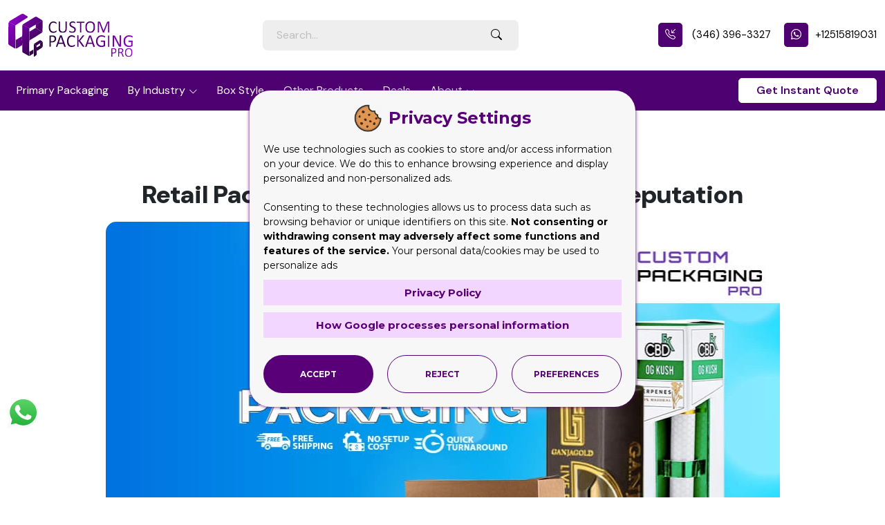

--- FILE ---
content_type: text/html; charset=utf-8
request_url: https://custompackagingpro.com/blog/retail-packaging-how-it-damages-your-reputation
body_size: 10977
content:
<!DOCTYPE html>
<html lang="en">

<head>
  <meta charset="utf-8">
  <meta http-equiv="X-UA-Compatible" content="IE=edge">
  <meta name="viewport" content="width=device-width, initial-scale=1, minimum-scale=1, maximum-scale=5" />
  <meta name="author" content="Design and Code by ProximateSolutions.com">
  <title>Retail Packaging – How It Damages Your Reputation | Custom Packaging Pro</title>

      <meta name="description" content="There are a lot of things that can go wrong when brands are not careful with their Retail Packaging material selection. As a result, they fail as a brand miserably and face a lot of backlash.">
  
      <meta name="keywords" content="Retail Packaging, cardboard packaging, Retail Boxes, cardboard boxes, custom boxes, cardboard boxes for sale, Custom Packaging, custom cardboard boxes, customized Boxes, small cardboard boxes, packaging boxes, cardboard boxes with lids, printed boxes, custom cardboard packaging, Product Packaging, cardboard boxes wholesale, custom paper boxes, printed cardboard boxes, custom product boxes, custom printed cardboard boxes, Custom Made Boxes, cardboard packaging boxes, custom boxes with logo, cardboard boxes with logo, custom packaging boxes, cardboard box, Retail Packaging Boxes, cardboard box for sale, custom retail packaging, custom cardboard box, Custom Retail Boxes, small cardboard box, Retail Boxes Wholesale, cardboard box with lids, Wholesale Retail Boxes, cardboard box wholesale, Retail Packaging Wholesale, custom printed cardboard box, Wholesale Retail Packaging Boxes, printed cardboard box, custom printed boxes, cardboard packaging box, custom boxes wholesale, cardboard box with logo, wholesale packaging boxes, printed boxes wholesale, custom printed boxes wholesale, Packaging Wholesale, boxes wholesale, Wholesale Packaging, boxes wholesale, Packaging box, Packaging, boxes, box">
  
  <meta property="og:url" content="https://custompackagingpro.com/blog/retail-packaging-how-it-damages-your-reputation" />
  <meta property="og:type" content="article" />
  <meta property="og:title" content="Retail Packaging – How It Damages Your Reputation | Custom Packaging Pro" />
    <meta property="og:description" content="There are a lot of things that can go wrong when brands are not careful with their Retail Packaging material selection. As a result, they fail as a brand miserably and face a lot of backlash." />
      <meta property="og:image" content="https://custompackagingpro.com/storage/featured_image/original/1595836436retailpackaging-1.webp" />
  
  <link rel="canonical" href="https://custompackagingpro.com/blog/retail-packaging-how-it-damages-your-reputation">
    <link rel="icon" type="image/png" href="https://custompackagingpro.com/favicon-96x96.png" sizes="96x96" />
  <link rel="icon" type="image/svg+xml" href="https://custompackagingpro.com/favicon.svg" />
  <link rel="shortcut icon" href="https://custompackagingpro.com/favicon.ico" />
  <link rel="apple-touch-icon" sizes="180x180" href="https://custompackagingpro.com/apple-touch-icon.png" />
  <link rel="manifest" href="https://custompackagingpro.com/site.webmanifest" />
    <link rel="preload" fetchpriority="high" href="https://custompackagingpro.com/storage/featured_image/original/1595836436retailpackaging-1.webp" as="image">

  <link rel="preconnect" href="https://fonts.googleapis.com">
  <link rel="preconnect" href="https://fonts.gstatic.com" crossorigin>
  <link rel="preload" href="https://fonts.googleapis.com/css2?family=DM+Sans:ital,opsz,wght@0,9..40,100..1000;1,9..40,100..1000&display=swap" as="style" onload="this.rel='stylesheet'">
  <noscript><link rel="stylesheet" href="https://fonts.googleapis.com/css2?family=DM+Sans:ital,opsz,wght@0,9..40,100..1000;1,9..40,100..1000&display=swap"></noscript>

  <link rel="preconnect" href="https://cdnjs.cloudflare.com">

  <link rel="preload" as="style" href="https://custompackagingpro.com/build/assets/app-DJ0DHKSR.css" /><link rel="preload" as="style" href="https://custompackagingpro.com/build/assets/app-xSUT1JAb.css" /><link rel="stylesheet" href="https://custompackagingpro.com/build/assets/app-DJ0DHKSR.css" data-navigate-track="reload" /><link rel="stylesheet" href="https://custompackagingpro.com/build/assets/app-xSUT1JAb.css" data-navigate-track="reload" />

  <link rel="preload" href="https://ajax.googleapis.com/ajax/libs/jquery/3.5.1/jquery.min.js" as="script">
  <script src="https://ajax.googleapis.com/ajax/libs/jquery/3.5.1/jquery.min.js"></script>
  <link rel="preload" href="https://cdnjs.cloudflare.com/ajax/libs/OwlCarousel2/2.3.4/owl.carousel.min.js" as="script">
  <script src="https://cdnjs.cloudflare.com/ajax/libs/OwlCarousel2/2.3.4/owl.carousel.min.js"></script>
  <!-- Livewire Styles --><style >[wire\:loading][wire\:loading], [wire\:loading\.delay][wire\:loading\.delay], [wire\:loading\.inline-block][wire\:loading\.inline-block], [wire\:loading\.inline][wire\:loading\.inline], [wire\:loading\.block][wire\:loading\.block], [wire\:loading\.flex][wire\:loading\.flex], [wire\:loading\.table][wire\:loading\.table], [wire\:loading\.grid][wire\:loading\.grid], [wire\:loading\.inline-flex][wire\:loading\.inline-flex] {display: none;}[wire\:loading\.delay\.none][wire\:loading\.delay\.none], [wire\:loading\.delay\.shortest][wire\:loading\.delay\.shortest], [wire\:loading\.delay\.shorter][wire\:loading\.delay\.shorter], [wire\:loading\.delay\.short][wire\:loading\.delay\.short], [wire\:loading\.delay\.default][wire\:loading\.delay\.default], [wire\:loading\.delay\.long][wire\:loading\.delay\.long], [wire\:loading\.delay\.longer][wire\:loading\.delay\.longer], [wire\:loading\.delay\.longest][wire\:loading\.delay\.longest] {display: none;}[wire\:offline][wire\:offline] {display: none;}[wire\:dirty]:not(textarea):not(input):not(select) {display: none;}:root {--livewire-progress-bar-color: #2299dd;}[x-cloak] {display: none !important;}[wire\:cloak] {display: none !important;}dialog#livewire-error::backdrop {background-color: rgba(0, 0, 0, .6);}</style>
    <meta name="msvalidate.01" content="6E73524A357A215E3C2273D06067AD1A" />
<meta name="msvalidate.01" content="2CE7DF9281387CE328CAE0FC82CDBF0E" />
<meta name="p:domain_verify" content="e57245b3947bff1d8bbd5ca517ca754a"/>
<meta name="google-site-verification" content="ol9O03CHtn_oqvM0sa0eDW-c9D2HG02qRqqa9Ffo4Dk" />


<meta name="yandex-verification" content="999992fa02d9ebce" />
<meta name="msvalidate.01" content="2CE7DF9281387CE328CAE0FC82CDBF0E" />
<meta name="ahrefs-site-verification" content="14e60c75aac4b27edb79cb2cf3ebc6bd03e7a7f31d7de79b75429cf9c60036ce">

<script>
// google tag manager
(function(w,d,s,l,i){w[l]=w[l]||[];w[l].push({'gtm.start':
new Date().getTime(),event:'gtm.js'});var f=d.getElementsByTagName(s)[0],
j=d.createElement(s),dl=l!='dataLayer'?'&l='+l:'';j.async=true;j.src=
'https://www.googletagmanager.com/gtm.js?id='+i+dl;f.parentNode.insertBefore(j,f);
})(window,document,'script','dataLayer','GTM-TFDVG5F');

// clarity
(function(c,l,a,r,i,t,y){
	c[a]=c[a]||function(){(c[a].q=c[a].q||[]).push(arguments)};
	t=l.createElement(r);t.async=1;t.src="https://www.clarity.ms/tag/"+i;
	y=l.getElementsByTagName(r)[0];y.parentNode.insertBefore(t,y);
})(window, document, "clarity", "script", "n99el18kml");
</script>

<!-- Meta Pixel Code --> 
<script> 
!function(f,b,e,v,n,t,s) 
{if(f.fbq)return;n=f.fbq=function(){n.callMethod? 
n.callMethod.apply(n,arguments):n.queue.push(arguments)}; 
if(!f._fbq)f._fbq=n;n.push=n;n.loaded=!0;n.version='2.0'; 
n.queue=[];t=b.createElement(e);t.async=!0; 
t.src=v;s=b.getElementsByTagName(e)[0]; 
s.parentNode.insertBefore(t,s)}(window, document,'script', 
'https://connect.facebook.net/en_US/fbevents.js'); 
fbq('init', '1011460739963994'); 
fbq('track', 'PageView'); 
</script> 
<noscript><img height="1" width="1" style="display:none" 
src="https://www.facebook.com/tr?id=1011460739963994&ev=PageView&noscript=1" 
/></noscript> 
<!-- End Meta Pixel Code -->
</head>
<body>
  <!-- Google Tag Manager (noscript) -->
<noscript><iframe src="https://www.googletagmanager.com/ns.html?id=GTM-TFDVG5F"
  height="0" width="0" style="display:none;visibility:hidden"></iframe></noscript>
  <!-- End Google Tag Manager (noscript) -->
  <header class="inner_header">

    <div class="d-block d-xl-none d-lg-none">
      <div class="menu_overlay" style="display: none;"></div>
      <div class="mobile_menu_wrap"> <a href="javascript:;" class="menu_close"><i class="bi bi-x-lg"></i></a>
        <ul class="main_menu">
          <li class="">
    <a href="https://custompackagingpro.com/product-category/primary-packaging">Primary Packaging</a>
      </li>
  <li class="mega_menu">
    <a href="https://custompackagingpro.com/product-category/by-industry">By Industry</a>
          <ul>
        <li class="">
    <a href="https://custompackagingpro.com/product-category/by-industry/acrylic-signs">Acrylic Signs</a>
      </li>
  <li class="">
    <a href="https://custompackagingpro.com/product-category/by-industry/mylar-and-zipper-bags">Mylar and Zipper Bags</a>
      </li>
  <li class="">
    <a href="https://custompackagingpro.com/product-category/by-industry/cosmetic-boxes">Cosmetic Boxes</a>
      </li>
  <li class="">
    <a href="https://custompackagingpro.com/product-category/by-industry/custom-candle-packaging-boxes">Custom Candle Packaging Boxes</a>
      </li>
  <li class="">
    <a href="https://custompackagingpro.com/product-category/by-industry/food-and-beverage">Food and Beverage</a>
      </li>
  <li class="">
    <a href="https://custompackagingpro.com/product-category/by-industry/display-packaging">Display Packaging</a>
      </li>
  <li class="">
    <a href="https://custompackagingpro.com/product-category/by-industry/pharma-packaging">Pharma Packaging</a>
      </li>
  <li class="">
    <a href="https://custompackagingpro.com/product-category/by-industry/custom-blister-packaging">Custom Blister Packaging</a>
      </li>
  <li class="">
    <a href="https://custompackagingpro.com/product-category/by-industry/stand-up-displays">Stand Up Displays</a>
      </li>
  <li class="">
    <a href="https://custompackagingpro.com/product-category/by-industry/kraft-boxes">Kraft Boxes</a>
      </li>
  <li class="">
    <a href="https://custompackagingpro.com/product-category/by-industry/cereal-packaging-boxes">Cereal Packaging Boxes</a>
      </li>
  <li class="">
    <a href="https://custompackagingpro.com/product-category/by-industry/bakery-packaging-boxes">Bakery Packaging Boxes</a>
      </li>
  <li class="">
    <a href="https://custompackagingpro.com/product-category/by-industry/auto-parts-boxes">Auto Parts Boxes</a>
      </li>
  <li class="">
    <a href="https://custompackagingpro.com/product-category/by-industry/eco-friendly-box">Eco-Friendly Boxes</a>
      </li>
  <li class="">
    <a href="https://custompackagingpro.com/product-category/by-industry/electronics-packaging-boxes">Electronics Packaging Boxes</a>
      </li>
  <li class="">
    <a href="https://custompackagingpro.com/product-category/by-industry/hardware-boxes">Hardware Boxes</a>
      </li>
  <li class="">
    <a href="https://custompackagingpro.com/product-category/by-industry/vape-cartridge-packaging">Custom Vape Boxes & Packaging</a>
      </li>
  <li class="">
    <a href="https://custompackagingpro.com/product-category/by-industry/cbd-packaging-boxes">CBD Packaging Boxes</a>
      </li>
  <li class="">
    <a href="https://custompackagingpro.com/product-category/by-industry/plastic-pvc-boxes">Plastic PVC Boxes</a>
      </li>
  <li class="">
    <a href="https://custompackagingpro.com/product-category/by-industry/rigid-luxury-boxes">Rigid & Luxury Packaging Boxes</a>
      </li>
  <li class="">
    <a href="https://custompackagingpro.com/product-category/by-industry/gift-boxes">Gift Boxes</a>
      </li>
  <li class="">
    <a href="https://custompackagingpro.com/product-category/by-industry/soap-packaging-boxes">Custom Soap Boxes & Packaging</a>
      </li>
  <li class="">
    <a href="https://custompackagingpro.com/product-category/by-industry/metalized-boxes">Metalized Boxes</a>
      </li>
  <li class="">
    <a href="https://custompackagingpro.com/product-category/by-industry/retail-boxes">Retail Boxes</a>
      </li>
  <li class="">
    <a href="https://custompackagingpro.com/product-category/by-industry/subscription-box">Subscription Boxes</a>
      </li>
  <li class="">
    <a href="https://custompackagingpro.com/product-category/by-industry/invitation-boxes">Invitation Boxes</a>
      </li>
  <li class="">
    <a href="https://custompackagingpro.com/product-category/by-industry/corrugated-shipping-boxes">Corrugated Shipping Boxes</a>
      </li>
      </ul>
      </li>
  <li class="">
    <a href="https://custompackagingpro.com/product-category/by-box-style">Box Style</a>
      </li>
  <li class="">
    <a href="https://custompackagingpro.com/product-category/other-products">Other Products</a>
      </li>
  <li class="">
    <a href="https://custompackagingpro.com/deals">Deals</a>
      </li>
  <li class="">
    <a href="https://custompackagingpro.com/about-us">About</a>
          <ul>
        <li class="">
    <a href="https://custompackagingpro.com/information">Information</a>
      </li>
  <li class="">
    <a href="https://custompackagingpro.com/blog">Blog</a>
      </li>
  <li class="">
    <a href="https://custompackagingpro.com/faqs">Frequently Questions</a>
      </li>
  <li class="">
    <a href="https://custompackagingpro.com/privacy-policy">Privacy Policy</a>
      </li>
  <li class="">
    <a href="https://custompackagingpro.com/terms-conditions">Terms & Conditions</a>
      </li>
      </ul>
      </li>
        </ul>
        </div>

          <div class="topbar">
            <div class="container-fluid">
            <div class="row">
              <div class="col-auto align-self-center">
                <div class="logo"><a href="https://custompackagingpro.com"><img src="https://custompackagingpro.com/assets/frontend/images/logo_mob.svg" alt="Custom Packaging Pro"></a></div>
              </div>
              <div class="col align-self-center">
                <ul class="top_right_contents">
                    <li><a href="tel:3463963327"><i class="bi bi-telephone-inbound"></i></a></li>
                    <li><a href="https://wa.me/+12515819031"><i class="bi bi-whatsapp"></i></a></li>
                  <li><a href="javascript:;" class="search_toggle" aria-label="Search Toggle"><i class="bi bi-search"></i></a></li>
                  <li><a href="javascript:;" class="menu_open" aria-label="Menu Open"><i class="bi bi-list"></i></a></li>
                </ul>
              </div>
            </div>
        </div>
      </div>
  </div>
    <div class="d-none d-xl-block d-lg-block">

      <div class="header_bar">
      <div class="container">
        <div class="row align-items-center justify-content-center">
          <div class="col-auto">
            <div class="logo"><a href="https://custompackagingpro.com" class="logo"><img src="https://custompackagingpro.com/assets/frontend/images/logo.svg" alt="Custom Packaging Pro"></a></div>
          </div>
          <div class="col">
            <div class="header_search_box">

              <form action="https://custompackagingpro.com/search" method="GET">
                <input type="text" name="s" value="" class="form-control" placeholder="Search…" required>
                <button class="btn btn-primary" aria-label="Search Button"><i class="bi bi-search"></i></button>
              </form>

            </div>
          </div>
          <div class="col-auto">
            <ul class="top_right">
                              <li><a href="tel:3463963327" class="top_phone_text"><i class="bi bi-telephone-inbound icon"></i> (346) 396-3327</a></li>
              
                              <li><a href="https://wa.me/+12515819031" target="_blank" class="top_phone_text"><i class="bi bi-whatsapp icon"></i>+12515819031</a></li>
                          </ul>
          </div>
        </div>
      </div>
    </div>
    <div class="menu_bar">
      <div class="container">
        <div class="row align-items-center justify-content-between">
          <div class="col">
            <div id="menu">
              <ul>
                <li class="">
    <a href="https://custompackagingpro.com/product-category/primary-packaging">Primary Packaging</a>
      </li>
  <li class="mega_menu">
    <a href="https://custompackagingpro.com/product-category/by-industry">By Industry</a>
          <ul>
        <li class="">
    <a href="https://custompackagingpro.com/product-category/by-industry/acrylic-signs">Acrylic Signs</a>
      </li>
  <li class="">
    <a href="https://custompackagingpro.com/product-category/by-industry/mylar-and-zipper-bags">Mylar and Zipper Bags</a>
      </li>
  <li class="">
    <a href="https://custompackagingpro.com/product-category/by-industry/cosmetic-boxes">Cosmetic Boxes</a>
      </li>
  <li class="">
    <a href="https://custompackagingpro.com/product-category/by-industry/custom-candle-packaging-boxes">Custom Candle Packaging Boxes</a>
      </li>
  <li class="">
    <a href="https://custompackagingpro.com/product-category/by-industry/food-and-beverage">Food and Beverage</a>
      </li>
  <li class="">
    <a href="https://custompackagingpro.com/product-category/by-industry/display-packaging">Display Packaging</a>
      </li>
  <li class="">
    <a href="https://custompackagingpro.com/product-category/by-industry/pharma-packaging">Pharma Packaging</a>
      </li>
  <li class="">
    <a href="https://custompackagingpro.com/product-category/by-industry/custom-blister-packaging">Custom Blister Packaging</a>
      </li>
  <li class="">
    <a href="https://custompackagingpro.com/product-category/by-industry/stand-up-displays">Stand Up Displays</a>
      </li>
  <li class="">
    <a href="https://custompackagingpro.com/product-category/by-industry/kraft-boxes">Kraft Boxes</a>
      </li>
  <li class="">
    <a href="https://custompackagingpro.com/product-category/by-industry/cereal-packaging-boxes">Cereal Packaging Boxes</a>
      </li>
  <li class="">
    <a href="https://custompackagingpro.com/product-category/by-industry/bakery-packaging-boxes">Bakery Packaging Boxes</a>
      </li>
  <li class="">
    <a href="https://custompackagingpro.com/product-category/by-industry/auto-parts-boxes">Auto Parts Boxes</a>
      </li>
  <li class="">
    <a href="https://custompackagingpro.com/product-category/by-industry/eco-friendly-box">Eco-Friendly Boxes</a>
      </li>
  <li class="">
    <a href="https://custompackagingpro.com/product-category/by-industry/electronics-packaging-boxes">Electronics Packaging Boxes</a>
      </li>
  <li class="">
    <a href="https://custompackagingpro.com/product-category/by-industry/hardware-boxes">Hardware Boxes</a>
      </li>
  <li class="">
    <a href="https://custompackagingpro.com/product-category/by-industry/vape-cartridge-packaging">Custom Vape Boxes & Packaging</a>
      </li>
  <li class="">
    <a href="https://custompackagingpro.com/product-category/by-industry/cbd-packaging-boxes">CBD Packaging Boxes</a>
      </li>
  <li class="">
    <a href="https://custompackagingpro.com/product-category/by-industry/plastic-pvc-boxes">Plastic PVC Boxes</a>
      </li>
  <li class="">
    <a href="https://custompackagingpro.com/product-category/by-industry/rigid-luxury-boxes">Rigid & Luxury Packaging Boxes</a>
      </li>
  <li class="">
    <a href="https://custompackagingpro.com/product-category/by-industry/gift-boxes">Gift Boxes</a>
      </li>
  <li class="">
    <a href="https://custompackagingpro.com/product-category/by-industry/soap-packaging-boxes">Custom Soap Boxes & Packaging</a>
      </li>
  <li class="">
    <a href="https://custompackagingpro.com/product-category/by-industry/metalized-boxes">Metalized Boxes</a>
      </li>
  <li class="">
    <a href="https://custompackagingpro.com/product-category/by-industry/retail-boxes">Retail Boxes</a>
      </li>
  <li class="">
    <a href="https://custompackagingpro.com/product-category/by-industry/subscription-box">Subscription Boxes</a>
      </li>
  <li class="">
    <a href="https://custompackagingpro.com/product-category/by-industry/invitation-boxes">Invitation Boxes</a>
      </li>
  <li class="">
    <a href="https://custompackagingpro.com/product-category/by-industry/corrugated-shipping-boxes">Corrugated Shipping Boxes</a>
      </li>
      </ul>
      </li>
  <li class="">
    <a href="https://custompackagingpro.com/product-category/by-box-style">Box Style</a>
      </li>
  <li class="">
    <a href="https://custompackagingpro.com/product-category/other-products">Other Products</a>
      </li>
  <li class="">
    <a href="https://custompackagingpro.com/deals">Deals</a>
      </li>
  <li class="">
    <a href="https://custompackagingpro.com/about-us">About</a>
          <ul>
        <li class="">
    <a href="https://custompackagingpro.com/information">Information</a>
      </li>
  <li class="">
    <a href="https://custompackagingpro.com/blog">Blog</a>
      </li>
  <li class="">
    <a href="https://custompackagingpro.com/faqs">Frequently Questions</a>
      </li>
  <li class="">
    <a href="https://custompackagingpro.com/privacy-policy">Privacy Policy</a>
      </li>
  <li class="">
    <a href="https://custompackagingpro.com/terms-conditions">Terms & Conditions</a>
      </li>
      </ul>
      </li>
              </ul>
            </div>
          </div>
          <div class="col-auto">
            <a href="https://custompackagingpro.com#Request_quote" class="btn btn_styled btn-light scrollPage">Get Instant Quote</a>
          </div>
        </div>
      </div>
    </div>
    </div>
  </header>

      
    <section class="inner_section">
    <div class="container">
      <div class="blog_block text-center">
        <div class="blog_shedule"><i class="icon bi bi-calendar2-check"></i> July 27, 2020</div>
        <div class="heading">
          <h1 class="primary_link">Retail Packaging – How It Damages Your Reputation</h1>
        </div>
                  <div class="blog_detail_thumb radious-15">
            <img src="https://custompackagingpro.com/storage/featured_image/original/1595836436retailpackaging-1.webp" data-src="https://custompackagingpro.com/storage/featured_image/original/1595836436retailpackaging-1.webp" alt="Retail Packaging" title="Retail Packaging" loading="eager" class="" width="975" height="650">

          </div>
              </div>
      <p>Brands need to know that they need to place the same amount of focus and attention on their&nbsp;<a title="Retail Packaging" href="/product-category/by-industry/retail-boxes" target="_blank" rel="noopener">Retail Packaging</a> as they are on their product. Because if they are not careful, a lot of things can go wrong. To start with, brands lose their reputation and image. This is clearly the result of them losing customers. Mainly because their packaging material and other choices were good enough to win the hearts of the customers. But there are a lot of other things you need to know that will go against you when you make such a bad decision.</p>
<h2>Your Products Will Not Remain Intact or Damage-Free</h2>
<p>Here&rsquo;s what happens when you use a below quality packaging product. The products are at constant risk of getting damaged. Because the packaging material that you chose for your products doesn&rsquo;t offer the needed protection and safety that is necessary here. Your products will definitely get damaged, even during handling. The question of them remaining safe during shipping, transit, transportation and storage is completely out of question. Some can spill, some items break. Some can get damaged or some might experience mild scratches. Whatever the case might be, customers never want to buy such items because these are reflecting poor standards through the packaging. Therefore, brands need to wary of this crucial factor and try to focus their energy on using high standard packaging options.</p>
<h3>The External Factors Will Greatly Damage Your Product</h3>
<p>There are a number of external and environmental factors like dust, heat, wind, air, or moisture. Your products need protection from such factors because each one of these will have different impacts on different items. For instance, some can dry while some can spill. Some items might age while some deteriorate. Some edible items might lose their freshness while others could spoil. There are just so many bad things that can happen to the products if they are not given the right kind of protection from these external hazards. That said, when a packaging material is low in standards, never will it be able to do that.</p>
<p><br /><img title="Retail Packaging &ndash; How It Damages Your Reputation" src="/media/images/FILE-20200727-07176ZP61N4WYFDJ.jpg" alt="Retail Packaging" /></p>
<h3>You Won&rsquo;t Get the Best Smoothest Finish</h3>
<p>When a packaging option is low is quality, it won&rsquo;t offer the smooth, fine finish that usually boxes need to reflect it&rsquo;s of high standard. On the other hand, customers when have a look at your rough looking packaging, they will be disappointed with your brand. Not only that, the customers will think that you probably did the same with your product. You used low quality resources to manufacture your products as well. They wouldn&rsquo;t want to buy a product that is of such a poor quality. The packaging is simply out of question. Though we do admit that the customers mainly make their purchases based on the packaging itself. But then again, they can see from the packaging that the product is worth their purchase. That said, when a packaging is reflecting low quality all the way, why would the customers want to buy your items when they have a store full of probable and high quality alternates.</p>
<h3>You Will Find It Really Hard To Ship the Products or Store Them</h3>
<p>When you have a low quality packaging, obviously the strength factor will be weak. It&rsquo;s obvious you won&rsquo;t be able to use a packaging with low strength and durability to pack your items in. Because such a packaging will never be able to offer the needed protection and safety. So when there is no protection, the products will not be easy to ship either. Because that is one of the crucial phases in which the product is at most risk of being damaged. Similarly, when a packaging won&rsquo;t be able to hold its shape, how will it be able to protect the product when you stack up the choices on each other in perhaps a warehouse? When there will be so much weight, the products at the bottom are likely to get damaged or break. Then what&rsquo;s the point of having packaging anyway. Just so that you can organize them? Well, if you are able to organize the products properly, that&rsquo;s pretty much all you can do with such useless choices. Other than that, you won&rsquo;t get the needed features or protection that needs to be there for the safety of your precious products.</p>
<h3>These Choices Will Not Be Suitable For Gifting Purpose</h3>
<p>There are often times when customers want to gift a product to their loved ones, relatives or friends. They don&rsquo;t have the kind of time to go all the way to the stores first and buy a product and then have it packed for the purpose. They want something that is technically so beautiful, elegant and at the same time fine in quality that they do not need to go through any hassle at all. But when the packaging isn&rsquo;t of good quality, they will not be able to gift the product as it is. But in saying that, even if they have the boxes wrapped up with something nice, it still won&rsquo;t hide the fact that the packaging is flawed and low quality. Then why buy such a product in the first place. They can always choose a product with a high quality packaging choice. A packaging option that has the most elegant and beautiful design. Because then the only thing left with the customer will be to buy the item and gift it to anyone as it is. There won&rsquo;t be any need to add anything to spruce up the whole thing. It will be left on the buyer if they want to make the packaging more attractive by adding on ribbons or laces. But at the end of the day, it isn&rsquo;t that necessary at all.</p>
<p><br /><img title="Retail Packaging &ndash; How It Damages Your Reputation" src="/media/images/FILE-20200727-0704LJMY9MWEJ19A.jpg" alt="Cardboard Packaging" /></p>
<p>So these are the major drawbacks brands can experience when their&nbsp;<a href="/product/custom-printed-cardboard-packaging-boxes" target="_blank" rel="noopener">Cardboard Packaging</a> choices are not up to the standards. This is probably the reason why brands need to focus on these choices exactly the way they pay attention to their products and its quality. Only then will brands be able to make a strong standing in the market.</p>
    </div>
  </section>

  <section class="logo_bar grey_bg">
    <div class="container">
      <div class="row justify-content-center align-items-center">
        <div class="col-lg-4 reviews_logos">
          <div class="mob_logos">
            <div class="row align-items-center">
              <div class="col">
                <a href="https://www.trustpilot.com/review/custompackagingpro.com" target="_blank">
                  <img src="https://custompackagingpro.com/assets/frontend/images/trusttipilot_logo_2.svg?ver=1.2.6" alt="Trustpilot Stars">
                </a>
              </div>
              <div class="col">
                <a href="https://g.page/r/CcSX5HB-nzTPEBM/review" target="_blank">
                  <img src="https://custompackagingpro.com/assets/frontend/images/g_review_2.svg?ver=1.2.6" alt="Google Reviews">
                </a>
              </div>
            </div>
          </div>
        </div>
        <div class="col-lg-8 align-self-center">
          <div class="row align-items-center">
            <div class="col-lg-2 col-md-2 d-none d-md-inline-block">
              <div class="feature_text">Featured On:</div>
            </div>
            <div class="col-lg-10 col-md-10">
              <div id="feature_logo_slider" class="owl-carousel owl-theme">
                <div class="item">
                  <div class="featere_logo">
                    <a rel="nofollow" href="https://www.newsfilecorp.com/release/261803" target="_blank">
                      <img src="https://custompackagingpro.com/assets/frontend/images/feature_logo/newsfile-white-tmx.png" alt="">
                    </a>
                  </div>
                </div>
                <div class="item">
                  <div class="featere_logo">
                    <a rel="nofollow" href="https://finance.yahoo.com/news/custom-packaging-pro-announces-major-145200945.html" target="_blank">
                    <img src="https://custompackagingpro.com/assets/frontend/images/feature_logo/yahoo-finance.png" alt="">
                    </a>
                  </div>
                </div>
                <div class="item">
                  <div class="featere_logo">
                    <a rel="nofollow" href="https://apnews.com/press-release/newsfile/custom-packaging-pro-announces-major-2025-product-line-expansion-and-sustainability-initiative-87c3ae844142df26d97051d2692f1f1d" target="_blank">
                    <img src="https://custompackagingpro.com/assets/frontend/images/feature_logo/ap-logo.png" alt="">
                    </a>
                  </div>
                </div>
                <div class="item">
                  <div class="featere_logo">
                    <a rel="nofollow" href="https://www.marketwatch.com/press-release/custom-packaging-pro-announces-major-2025-product-line-expansion-and-sustainability-initiative-33fbe8b2?mod=search_headline" target="_blank">
                    <img src="https://custompackagingpro.com/assets/frontend/images/feature_logo/market-watch.png" alt="">
                    </a>
                  </div>
                </div>
                <div class="item">
                  <div class="featere_logo">
                    <a rel="nofollow" href="https://www.digitaljournal.com/pr/news/newsfile/custom-packaging-pro-announces-major-1834141545.html" target="_blank">
                    <img src="https://custompackagingpro.com/assets/frontend/images/feature_logo/digital.png" alt="">
                    </a>
                  </div>
                </div>
                <div class="item">
                  <div class="featere_logo">
                    <a rel="nofollow" href="https://www.centralcharts.com/en/news/5225266-custom-packaging-pro-announces-major-2025-product-line-expansion-and-sustainability-initiative" target="_blank">
                    <img src="https://custompackagingpro.com/assets/frontend/images/feature_logo/centralcharts.png" alt="">
                    </a>
                  </div>
                </div>

              </div>
            </div>
          </div>
        </div>
      </div>
    </div>
  </section>

  <section class="intro gradient_bg text-center">
    <div class="container">
  <h4>Our Print Experts are Happy to Provide you with a Custom Quote for Just About Anything you Can Dream Up. It will Just Take your few Minutes.</h4>
  <a href="https://custompackagingpro.com#Request_quote" class="btn btn-light btn_styled mt-4">Get Instant Quote</a>
</div>
  </section>

  <footer>
    <div class="whatsapp_link d-none d-lg-block"><a href="https://wa.me/+12515819031"><img src="https://custompackagingpro.com/assets/frontend/images/whatsapp.svg" alt=""></a></div>
        <div class="container">
          <div class="row">
            <div class="col-lg-3 col-sm-6">
              <div class="footer_logo"><a href="https://custompackagingpro.com">
              <img src="https://custompackagingpro.com/assets/frontend/images/loader.gif" data-src="https://custompackagingpro.com/assets/frontend/images/logo.svg" alt="Custom Packaging Pro" title="Custom Packaging Pro" loading="lazy" class="img-intersection">

            </a></div>

              <div class="review_link">
                <a href="https://g.page/r/CcSX5HB-nzTPEBM/review" target="_blank"><img src="https://custompackagingpro.com/assets/frontend/images/icons/google-review.png?ver=1.2.6" alt="Google Reviews Logo"> </a><a href="https://www.trustpilot.com/review/custompackagingpro.com" target="_blank"><img src="https://custompackagingpro.com/assets/frontend/images/icons/Trustpilot_Stars.png?ver=1.2.6" alt="Trustpilot Logo"></a>
              </div>
              <ul class="social_link">
                          <li>
                <a href="https://www.facebook.com/CustomPackagingPro" aria-label="Facebook" target="_blank">
                  <svg xmlns="http://www.w3.org/2000/svg" viewBox="0 0 320 512">
                    <path d="M80 299.3V512H196V299.3h86.5l18-97.8H196V166.9c0-51.7 20.3-71.5 72.7-71.5c16.3 0 29.4 .4 37 1.2V7.9C291.4 4 256.4 0 236.2 0C129.3 0 80 50.5 80 159.4v42.1H14v97.8H80z" />
                  </svg>
                </a>
              </li>
            
                          <li><a href="https://twitter.com/cppro_official" aria-label="Twitter" target="_blank"><i class="bi bi-twitter-x"></i></a></li>
            
                          <li><a href="https://www.instagram.com/custompackagingpro.official/" aria-label="Instagram" target="_blank"><i class="bi bi-instagram"></i></a></li>
            
                          <li>
                <a href="https://www.linkedin.com/company/custom-packaging-pro-us/" aria-label="LinkedIn" target="_blank">
                  <svg xmlns="http://www.w3.org/2000/svg" viewBox="0 0 448 512">
                    <path d="M100.3 448H7.4V148.9h92.9zM53.8 108.1C24.1 108.1 0 83.5 0 53.8a53.8 53.8 0 0 1 107.6 0c0 29.7-24.1 54.3-53.8 54.3zM447.9 448h-92.7V302.4c0-34.7-.7-79.2-48.3-79.2-48.3 0-55.7 37.7-55.7 76.7V448h-92.8V148.9h89.1v40.8h1.3c12.4-23.5 42.7-48.3 87.9-48.3 94 0 111.3 61.9 111.3 142.3V448z" />
                  </svg>
                </a>
              </li>
            
            
                          <li>
                <a href="https://www.pinterest.co.uk/custompackagingpro_us" aria-label="Pinterest" target="_blank">
                  <svg xmlns="http://www.w3.org/2000/svg" viewBox="0 0 384 512">
                    <path d="M204 6.5C101.4 6.5 0 74.9 0 185.6 0 256 39.6 296 63.6 296c9.9 0 15.6-27.6 15.6-35.4 0-9.3-23.7-29.1-23.7-67.8 0-80.4 61.2-137.4 140.4-137.4 68.1 0 118.5 38.7 118.5 109.8 0 53.1-21.3 152.7-90.3 152.7-24.9 0-46.2-18-46.2-43.8 0-37.8 26.4-74.4 26.4-113.4 0-66.2-93.9-54.2-93.9 25.8 0 16.8 2.1 35.4 9.6 50.7-13.8 59.4-42 147.9-42 209.1 0 18.9 2.7 37.5 4.5 56.4 3.4 3.8 1.7 3.4 6.9 1.5 50.4-69 48.6-82.5 71.4-172.8 12.3 23.4 44.1 36 69.3 36 106.2 0 153.9-103.5 153.9-196.8C384 71.3 298.2 6.5 204 6.5z" />
                  </svg>
                </a>
              </li>
                                       <li><a href="https://www.youtube.com/@custompackagingpro.official" aria-label="youtube" target="_blank"><i class="bi bi-youtube"></i></a></li>
                      </ul>

            </div>
            <div class="col-lg-3 col-sm-6 ps-lg-5">
              <h4 class="footer_title">My Account</h4>
              <ul class="footer_list">
                <li><a href="https://custompackagingpro.com/about-us">About Us</a></li>
                <li><a href="https://custompackagingpro.com/blog">Blog</a></li>
                <li><a href="https://custompackagingpro.com/faqs">FAQ</a></li>
                <li><a href="https://custompackagingpro.com/privacy-policy">Privacy Policy</a></li>
                <li><a href="https://custompackagingpro.com/terms-conditions">Terms & Conditions</a></li>
              </ul>
            </div>
            <div class="col-lg-3 col-sm-6">
              <h4 class="footer_title">Contact Us</h4>
              <ul class="contact_list">
                                  <li><i class="bi bi-telephone-inbound"></i> <a href="tel:3463963327">(346) 396-3327</a></li>
                
                                  <li><i class="bi bi-telephone-inbound"></i> <a href="tel:2813938119">(281) 393-8119</a></li>
                
                                  <li><i class="bi bi-whatsapp"></i> <a href="https://wa.me/+12515819031" target="_blank" class="top_phone_text">+12515819031</a></li>
                
                                  <li><i class="bi bi-envelope"></i> <a href="mailto:Support@custompackagingpro.com">Support@custompackagingpro.com</a></li>
                
                                  <li><i class="bi bi-geo-alt"></i> 10685-B Hazelhurst Dr. #20696, Houston, TX 77043 USA</li>
                              </ul>
            </div>
            <div class="col-lg-3 col-sm-6 newsletter_box">
              <h4 class="footer_title">Newsletter</h4>
              <form wire:snapshot="{&quot;data&quot;:{&quot;email&quot;:null},&quot;memo&quot;:{&quot;id&quot;:&quot;DkdjhUWevjq4bSA72UhB&quot;,&quot;name&quot;:&quot;news-letter-form&quot;,&quot;path&quot;:&quot;blog\/retail-packaging-how-it-damages-your-reputation&quot;,&quot;method&quot;:&quot;GET&quot;,&quot;release&quot;:&quot;a-a-a&quot;,&quot;children&quot;:[],&quot;scripts&quot;:[&quot;318224723-0&quot;],&quot;assets&quot;:[],&quot;errors&quot;:[],&quot;locale&quot;:&quot;en&quot;},&quot;checksum&quot;:&quot;8fc8f243dc1442ba4106e3461a8b8e7026509151c3a949e1fbcf2331d0bb3f53&quot;}" wire:effects="{&quot;scripts&quot;:{&quot;318224723-0&quot;:&quot;    &lt;script&gt;\n      $wire.on(&#039;newsletter-saved&#039;, (event) =&gt; {\n        klaviyo.push([&#039;identify&#039;, {\n          &#039;email&#039;: event.email,\n        }]);\n      });\n    &lt;\/script&gt;\n      &quot;}}" wire:id="DkdjhUWevjq4bSA72UhB" wire:submit="save" id="newsletter-form" class="newsletter">
  <!--[if BLOCK]><![endif]--><!--[if ENDBLOCK]><![endif]-->    <div class="mb-3">
    <input type="email" wire:model="email" name="email" class="form-control" placeholder="Enter your email" required>
      <!--[if BLOCK]><![endif]--><!--[if ENDBLOCK]><![endif]-->  </div>
  <input type="submit" value="Subscribe" class="btn gradient_btn btn_styled">
</form>

<!--[if BLOCK]><![endif]-->      <!--[if ENDBLOCK]><![endif]-->
            </div>
          </div>
          <div class="footer_bar">
            <div class="row flex-lg-row-reverse">
              <div class="col-md-6 text-lg-end"><img src="https://custompackagingpro.com/assets/frontend/images/icons/credit_cards.png" alt="credit_cards"></div>
              <div class="col-md-6 copyright_text align-self-center">Copyright &copy 2026 Custom Packaging Pro | All Rights Reserved </div>
            </div>
          </div>

        </div>

  </footer>

  <div class="full_screen_wrapper">
  <div class="full_screen_search">
    <form action="https://custompackagingpro.com/search" method="GET" id="search_form">
      <input type="hidden" name="post_type" value="product">
      <input type="text" name="s" value="" class="form-control" placeholder="Search..." required>
      <button type="submit" class="search_button">GO</button>
    </form>
  </div>
  <a href="javascript:;" class="cross_button" aria-label="Cross Button"><i class="bi bi-x-lg"></i></a>
</div>

  <script src="https://cdn.jsdelivr.net/npm/bootstrap@5.3.3/dist/js/bootstrap.bundle.min.js" defer></script>
  <script src="https://custompackagingpro.com/assets/frontend/js/custom.js?ver=1.2.6" defer></script>
  <script src="//cdnjs.cloudflare.com/ajax/libs/jquery-validate/1.20.0/jquery.validate.min.js" defer></script>

    <script type="text/javascript" src="https://static.klaviyo.com/onsite/js/UherDP/klaviyo.js"></script>

  <script>
    !function(){if(!window.klaviyo){window._klOnsite=window._klOnsite||[];try{window.klaviyo=new Proxy({},{get:function(n,i){return"push"===i?function(){var n;(n=window._klOnsite).push.apply(n,arguments)}:function(){for(var n=arguments.length,o=new Array(n),w=0;w<n;w++)o[w]=arguments[w];var t="function"==typeof o[o.length-1]?o.pop():void 0,e=new Promise((function(n){window._klOnsite.push([i].concat(o,[function(i){t&&t(i),n(i)}]))}));return e}}})}catch(n){window.klaviyo=window.klaviyo||[],window.klaviyo.push=function(){var n;(n=window._klOnsite).push.apply(n,arguments)}}}}();
  </script>
    <script src="/livewire/livewire.min.js?id=0f6341c0"   data-csrf="cOVPGUSioWgXch3LAEXMhCOw6dFIVkPF5WaTN5PI" data-update-uri="/livewire/update" data-navigate-once="true"></script>
    <script>
    jQuery('#logo_slider').owlCarousel({
      loop: true,
      autoplay: 5000,
      nav: false,
      margin: 20,
      items: 10,
      dots: false,
      navText: ["<i class='bi bi-arrow-left-short'></i>", "<i class='bi bi-arrow-right-short'></i>"],
      responsiveClass: true,
      responsive: {
        0: {
          items: 4,
        },
        576: {
          items: 5,
        },
        768: {
          items: 6,
        },
        1200: {
          items: 10,
        }
      }
    });
  </script>
  <script>
    let imagesToLoad = document.querySelectorAll('img.img-intersection[loading="lazy"]');

    const loadImage = (image) => {
      if (image.getAttribute("data-src")) {
        image.setAttribute("src", image.getAttribute("data-src"));
        image.onload = () => {
          image.removeAttribute("data-src");
        };
      }
    };

    if ("IntersectionObserver" in window) {
      const observer = new IntersectionObserver((items, observer) => {
        items.forEach((item) => {
          if (item.isIntersecting) {
            loadImage(item.target);
            observer.unobserve(item.target);
          }
        });
      });

      imagesToLoad.forEach((img) => {
        observer.observe(img);
      });
    } else {
      imagesToLoad.forEach((img) => {
        loadImage(img);
      });
    }

    window.addEventListener('load', function () {
      var allimages = document.querySelectorAll('img[loading="lazy"]:not(.img-intersection)');

      for (var i = 0; i < allimages.length; i++) {
        if (allimages[i].getAttribute('data-src')) {
          allimages[i].setAttribute('src', allimages[i].getAttribute('data-src'));
        }
      }
    }, false)

    jQuery('#feature_logo_slider').owlCarousel({
    loop:true,
    autoplay:5000,
    nav:false,
    margin:20,
    items:10,
    dots:false,
    navText: ["<i class='bi bi-arrow-left-short'></i>", "<i class='bi bi-arrow-right-short'></i>"],
    responsiveClass:true,
    responsive:{
        0:{
            items:2,
        },
        361:{
            items:3,
        },
        768:{
            items:4,
        },
        1200:{
            items:5,
        }
    }
  });

  jQuery('.feedback_slider').owlCarousel({
	loop:true,
	autoplay:5000,
	nav:false,
	margin:20,
	items:2,
	dots:true,
	responsiveClass:true,
  responsive:{
      0:{
          items:1,
      },
      713:{
          items:2,
      }
  }
});

  </script>
      <script>
        $(document).ready(function(){
            $("button.owl-prev,button.owl-next").each(function(index, item){
                $(item).attr('aria-label', 'Owl Navigation');
            });

            $("a.sub_menu_open").each(function(index, item){
                $(item).attr('aria-label', 'Sub Menu');
            });
        });
    </script>
    <script>
  document.addEventListener('DOMContentLoaded', function() {
      let footerScriptLoaded = false;

      function footerLoadScripts() {
          if (footerScriptLoaded) return;
          footerScriptLoaded = true;

          // Zendesk Widget script
          var scriptz = document.createElement('script');
          scriptz.id = 'ze-snippet';
          scriptz.src = 'https://static.zdassets.com/ekr/snippet.js?key=e26fa088-498d-4b2f-8b5c-e312c5614cf4';
          document.body.appendChild(scriptz);
      }

      // Load scripts on first user scroll
      window.addEventListener('scroll', footerLoadScripts, {once: true});

      // Load scripts on first click
      document.addEventListener('click', footerLoadScripts, {once: true});
  });
  </script>
</body>

</html>
